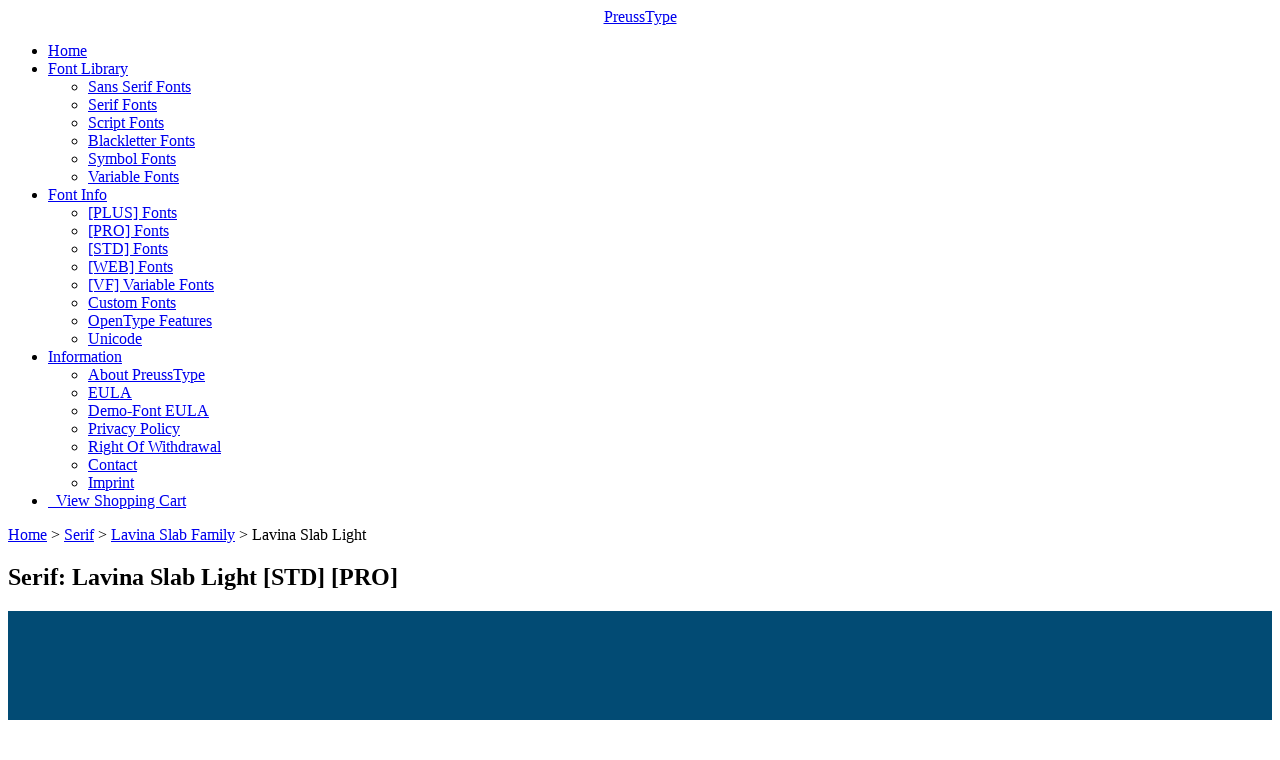

--- FILE ---
content_type: text/html; charset=UTF-8
request_url: https://www.preusstype.com/fonts/lavina_slab/45.php
body_size: 3866
content:

<!DOCTYPE HTML>
<html lang="en">
<head>

<base href="https://www.preusstype.com" target="_self">

<meta name="viewport" content="width=device-width, initial-scale=1.0, user-scalable=yes">

<meta name="keywords" lang="de" content="Ingo Preuss, preusss, preusstype, Type Design, Schriftgestaltung, Schrift, Schriften, Fonts, Free Fonts">
<meta name="keywords" lang="en-us" content="Ingo Preuss, preusss, preusstype, Type Design, Font design, font, fonts, Free Fonts">
<meta name="keywords" lang="en" content="Ingo Preuss, preusss, preusstype, Type Design, font, fonts, Font design, Free Fonts">

<meta name="geo.region" content="DE-BW">
<meta name="geo.placename" content="Ladenburg">
<meta name="geo.position" content="49.47464;8.62055">
<meta name="ICBM" content="49.47464, 8.62055">
<meta name="page-topic" content="Fonts, TTF, OTF, Webfonts, Variable, VariableFonts, Opentype,">
<meta name="audience" content="Designer, Webdesigner">
<meta name="author" content="Ingo Preuss">
<meta name="copyright" content="Ingo Preuss">
<meta name="publisher" content="Ingo Preuss">

<meta property="og:latitude" content="49.47464">
<meta property="og:longitude" content="8.62055">
<meta property="og:street-address" content="Im Unteren Rech 15">
<meta property="og:locality" content="Ladenburg">
<meta property="og:region" content="Baden Würtemberg">
<meta property="og:postal-code" content="68526">
<meta property="og:country-name" content="DE">
<meta property="og:email" content="preuss@preusstype.com">
<meta property="og:phone_number" content="0049 - 6203 4309085">
<meta property="og:fax_number" content="0049 - 6203 4309085"><link rel="stylesheet" href="fonts/lavina_slab/font/45/_test.css" type="text/css"/>

<title>Lavina Slab Light | PreussType</title>


<script src="assets/js/jquery.min.js"></script>
<script src="assets/js/central.min.js"></script>
<script src="assets/js/webfont.min.js"></script>

<link rel="stylesheet" media="screen" href="assets/css/central.css" 		type="text/css">
<link rel="stylesheet" media="screen" href="assets/css/menu.css" 			type="text/css">
<link rel="stylesheet" media="screen" href="assets/css/color.css" 			type="text/css">
<link rel="stylesheet" media="screen" href="assets/css/font-awesome.css" 	type="text/css">

<link rel="icon" href="favicon.ico"/>

<!--[if lt IE 9]>
<script src="https://oss.maxcdn.com/html5shiv/3.7.2/html5shiv.min.js"></script>
<script src="https://oss.maxcdn.com/respond/1.4.2/respond.min.js"></script>
<![endif]-->
 
</head>
<body>

<header>
<div style="width: 190px; margin: 0px auto; text-align: center;"><a class="logo" href="index.php" id="top">PreussType</a></div>
</header>
<div id='cssmenu'>
<ul>
<li><a href='index.php'><span>Home</span></a></li>
<li class='active has-sub'><a href='index_categories.php'><span>Font Library</span></a>
	<ul>
		<li><a href='index_sans.php'><span>Sans Serif Fonts</span></a>
		<li><a href='index_serif.php'><span>Serif Fonts</span></a>
		<li><a href='index_script.php'><span>Script Fonts</span></a>
		<li><a href='index_black.php'><span>Blackletter Fonts</span></a>
		<li><a href='index_symbol.php'><span>Symbol Fonts</span></a>
		<li><a href='index_variable.php'><span>Variable Fonts</span></a>
	</ul>
</li>

<li class='has-sub'><a href="font_info.php"><span>Font Info</span></a>
	<ul>
		<li><a href='font_pls.php'><span>[PLUS] Fonts</span></a></li>
		<li><a href='font_pro.php'><span>[PRO] Fonts</span></a></li>
		<li><a href='font_std.php'><span>[STD] Fonts</span></a></li>
		<li><a href='font_web.php'><span>[WEB] Fonts</span></a></li>
		<li><a href='font_vf.php'><span>[VF] Variable Fonts</span></a></li>
		<li><a href='font_custom.php'><span>Custom Fonts</span></a></li>
		<li><a href='techdata/features.php'><span>OpenType Features</span></a></li>
		<li class='last'><a href='techdata/unicode.php'><span>Unicode</span></a></li>
	</ul>
</li>

<li class='has-sub'><a href='info.php'><span>Information</span></a>
	<ul>
		<li><a href='about.php'><span>About PreussType</span></a></li>
		<li><a href='license.php'><span>EULA</span></a></li>
		<li><a href='license_demofonts.php'><span>Demo-Font EULA</span></a></li>
		<li><a href='privacy.php'><span>Privacy Policy</span></a></li>
		<li><a href='widerrufsrecht.php'><span>Right Of Withdrawal</span></a></li>
		<li><a href='contact.php'><span>Contact</span></a></li>
		<li class='last'><a href='imprint.php'><span>Imprint</span></a></li>
	</ul>
</li>


<li class='last'><a href='https://www.paypal.com/cgi-bin/webscr?cmd=_cart&business=verkauf@preusstype.com&display=1' target='_blank'><span><i class="fa fa-paypal" style="font-size: inherit;"></i>&nbsp;&nbsp;View Shopping Cart</span></a>
</li>

</ul>
</div>
<div id="intro">
<div class="container">
<div class="altnav">
<a href="index.php">Home</a> &gt; 
<a href="index_serif.php">Serif</a> &gt; 
<a href="fonts/lavina_slab/index.php">Lavina Slab Family</a> &gt; 
Lavina Slab Light<br></div>

<h2>Serif: Lavina Slab Light [STD] [PRO]</h2>

<div class="sb"><img src="fonts/lavina_slab/img/lavina_slab_45.svg" alt="Lavina Slab Light 45">

<p>The Lavina family is a humanist font family with a rather low contrast. After the <a href="../fonts/lavina_sans/index.php">sans serif</a>, the slab serif has now been created on its basis, which is a successful addition to the sans. Its a typeface with clear and open characters.</p>
<p>All complicated shapes are cleaned and simplified with a bit elegance. Contains 12 fonts. Six regular and six italic. From light to ultra. A rich palette gives full freedom for creativity and bright decisions. The versatility of this typeface covers various aspects of graphic design. Web, printed materials, clothing, logos, posters, labels and much more.</p>

<ul class="subnav">
<li class="lavina_slab"><a href="gx/lavina_slab/lavina_slab_55.php" title="Jump to Variable Font">Jump to Variable Font</a></li>
<li class="lavina_slab"><a href="fonts/lavina_slab/techinfo.php" title="Technical Information">Technical Information</a></li>
<li class="lavina_slab"><a href="fonts/lavina_slab/info/PreussType-Book_LavinaSlab.pdf" title="Download PDF-Specimen">PDF-Book Lavina family</a></li> 
<li class="lavina_slab"><a href="fonts/lavina_slab/info/PreussType-Specimen_LavinaSlab.pdf" title="Download PDF-Specimen">PDF-Specimen</a></li>
<li id="download"><a href='' onClick="buttonShow();return false;" title="Download Demo-Fonts">Download Demo-Font</a></li>
<li id="buy_options"><a href="fonts/lavina_slab/order.php" title="go to ordering">ordering options</a></li>
</ul>
<div class="x"> </div>


<div id="infoBox">

<a href='' onClick="buttonHide();return false;" title="close window" style="float:right;padding:0px;top:0px;margin:0px;"><i class="fa fa-remove"></i></a>

<div class="form">
<h2 style="margin-top:-10px;">Download Demo-Fonts</h2>
<div style="margin-bottom:10px; font-size:80%">Demo fonts are offered in good faith to help you find the exact font for your project.<br>
Please note the <a href="license_demofonts.php">Demo-Font EULA</a>.</div>

<button class="myButton_green" type="button" onclick="window.location='fonts/lavina_slab/font//Lavina Slab-Demo.zip';buttonHide();return false;">Download Demo-Font</button>

</div>

<script>
<!--
var info = document.getElementById("infoBox");
info.style.display = "none";
info.style.position = "absolute";
info.style.zIndex = 999;
info.style.left = "50px";
info.style.top = "130px";
info.style.padding = "3%";
 
function buttonShow() {
  info.style.display = "";
}
function buttonHide() {
  info.style.display = "none";
}
//-->
</script>

</div>


</div>

<div id="tabs">
<ul>
<li><a href="javascript:switchid('tt_abc');" title="Overview of Standard ABC">A-Z</a></li>
<li><a href="javascript:switchid('tt_latin');" title="Switch To Latin Text Example">Lat</a></li>
<li><a href="javascript:switchid('tt_cyril');" title="Switch To Cyrillic Text Example">Cyr</a></li>
<li><a href="javascript:switchid('tt_greek');" title="Switch To Greek Text Example">Grk</a></li>
<li><a href="javascript:ViewInvers();" title="Make Text inverse">Invers</a></li>
<li><a href="javascript:switchid('tt_edit');" title="Test This Font">Tryout</a></li>
<li><a href="javascript:textSize(1);" title="Make Text Bigger">A+</a></li>
<li><a href="javascript:textSize(0);" title="Make Text Smaller">A&ndash;</a></li>
<li><a href="javascript:location.reload(true);" title="Reset The Textbox">Reset</a></li>
</ul>
</div>

<div class="main" style="font-family:LavinaSlabMICRO-45;>
<div class="tt_background">

<div id="tt_start">
However, if there should be a philosophy, it is that the way people communicate with each other also defines their culture. And if we can bring some culture into graphic design for everyday life, so much the better...<br><br>[Pierre Mendell]</div>

<div id="tt_abc"> 
A B C D E F G H I J K L M N O P Q R S T U V W X Y Z .
a b c d e f g h i j k l m n o p q r s t u v w x y z ,
1 2 3 4 5 6 8 7 9 0 
</div>

<div id="tt_latin">
But I must explain to you how all this mis­taken idea of de­noun­cing plea­sure and prai­sing pain was born and I will give you a com­ple­te ac­count of the sys­tem, and ex­pound the ac­tu­al teach­ings of the great ex­plo­rer of the truth, the ma­ster buil­der of hu­man happ­iness. No one re­jects, dis­likes, or av­oids plea­sure it­self, be­cause it is plea­sure, but be­cause those who do not know how to pursue plea­sure ra­tio­nally en­coun­ter con­se­quen­ces that are ex­tre­me­ly pain­ful. Nor again is there any­one who lov­es or pur­sues or de­sires to ob­tain pain of it­self, be­cause it is pain, but be­cause occas­ional­ly ci­rcum­stan­ces occur in which toil and pain can pro­cure him some great plea­sure.<br>
</div>

<div id="tt_cyril">
Cyrillic is unfortunately not available in this font.
</div>

<div id="tt_greek">
Greek is unfortunately not available in this font.
</div>

<div id="tt_edit" contenteditable="true">
Not all system or browser combinations will render text the same. Try to view on different combinations for a comprehensive test. The fonts used in the ‘Tryout’ may not contain all the glyphs of my fonts.<br><br>
Test it here...</div>
<div class="x"></div>
</div>
</div>
</div>
</div>

<div class="content">
<div class="footer">
<table>
<tr>
<td id="left">&copy; 2003 &#8211; 2026 by PreussType. | <a href='contact.php'>Contact</a> | <a href='imprint.php'>Imprint</a></td>
<td id="right"><div id="pictop"><a href="/fonts/lavina_slab/45.php#top" title="TOP"><i class="fa fa-chevron-circle-up"></i></a></div></td>
</tr>
</table>
</div>
</div>


<script src="assets/js/ie10-viewport-bug-workaround.js"></script>

</body>
</html>

--- FILE ---
content_type: text/css
request_url: https://www.preusstype.com/fonts/lavina_slab/font/45/_test.css
body_size: 123
content:

@font-face {
    font-family:"LavinaSlabMICRO-45";
    src:url("LavinaSlabMICRO-45.woff2") format("woff2"),url("LavinaSlabMICRO-45.woff") format("woff"),url("LavinaSlabMICRO-45.ttf") format("truetype");
}
        

--- FILE ---
content_type: image/svg+xml
request_url: https://www.preusstype.com/fonts/lavina_slab/img/lavina_slab_45.svg
body_size: 523
content:
<svg viewBox="0 0 400 400" xmlns="http://www.w3.org/2000/svg" fill-rule="evenodd" clip-rule="evenodd" stroke-linejoin="round" stroke-miterlimit="2"><path fill="#d79701" d="M0 0h400v400H0z"/><path fill="#024b74" d="M0 0h400v400H0z"/><path d="M43.34 285h59.08v-9.24l-23.8-5.6 15.68-48.44h84.28l15.68 48.72-22.96 5.32V285h59.36v-9.24l-22.12-5.32L144.42 77.8h-15.68L63.78 271l-20.44 4.76V285zm54.88-75.32L136.58 91.8l38.08 117.88H98.22zM280.22 287.8c18.76 0 36.4-10.64 44.24-18.76l2.52 15.96h29.68v-7.56l-19.6-5.04v-83.16c0-36.4-18.76-53.76-49.56-53.76-15.96 0-32.48 5.88-40.88 10.36l5.04 12.32c7.84-4.2 22.4-9.24 35-9.24 22.4 0 36.12 12.88 36.12 37.52v10.08l-19.88 1.68c-39.76 3.36-64.12 16.24-64.12 50.4 0 21.56 12.88 39.2 41.44 39.2zm-27.16-39.48c0-19.04 10.64-33.6 48.16-36.96l21.56-2.24v45.36c-7.56 8.4-24.36 19.32-42 19.32-19.6 0-27.72-11.2-27.72-25.48z" fill="#fff" fill-rule="nonzero"/></svg>